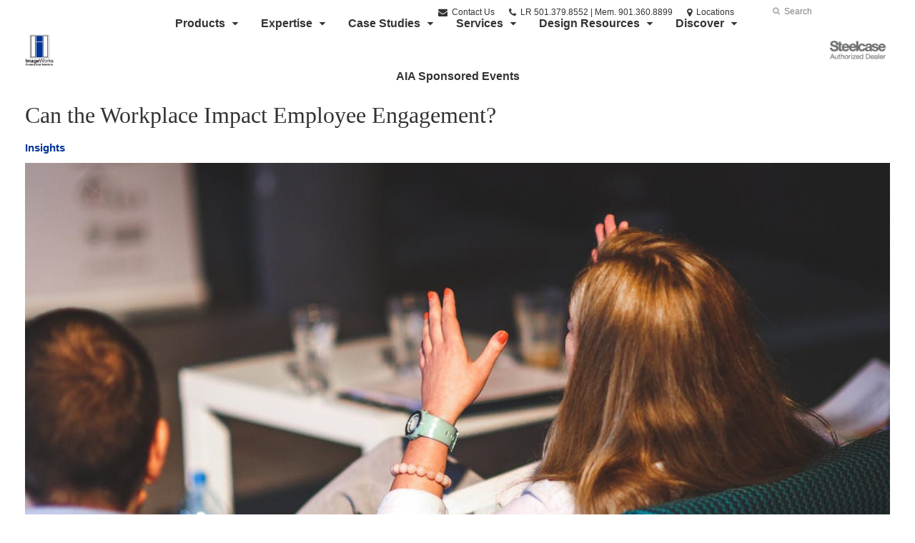

--- FILE ---
content_type: text/html; charset=UTF-8
request_url: https://www.imageworksci.com/blog/can-workplace-impact-employee-engagement/
body_size: 14088
content:
<!DOCTYPE html>
<!--[if lt IE 7]><html class="no-js lt-ie9 lt-ie8" lang="en"><![endif]-->
<!--[if IE 8]><html class="no-js lt-ie9" lang="en"><![endif]-->
<!--[if gt IE 8]><!--><html class="no-js" lang="en"><!--<![endif]-->
<!--
	generated in 1.196 seconds
	78238 bytes batcached for 600 seconds
-->
<head>

	
		<meta charset="utf-8">
	<meta name="author" content="ImageWorks Commercial Interiors">
	<meta http-equiv="cleartype" content="on">
	<link rel="pingback" href="https://www.imageworksci.com/xmlrpc.php">

		<meta name="HandheldFriendly" content="True">
	<meta name="viewport" content="width=device-width, initial-scale=1.0">

		<meta name="apple-mobile-web-app-title" content="Can the Workplace Impact Employee Engagement?">

		<meta name="application-name" content="ImageWorks Commercial Interiors">

	
	
	<script type="text/javascript">
		function is_browser() {
			return (
				navigator.userAgent.indexOf( "Chrome" ) !== -1 ||
				navigator.userAgent.indexOf( "Opera" ) !== -1 ||
				navigator.userAgent.indexOf( "Firefox" ) !== -1 ||
				navigator.userAgent.indexOf( "MSIE" ) !== -1 ||
				navigator.userAgent.indexOf( "Safari" ) !== -1
			);
		}
		function not_excluded_page() {
			return (
				window.location.href.indexOf( "/unsupported-browser/" ) === -1 &&
				document.title.toLowerCase().indexOf( 'page not found' ) === -1
			);
		}
		if ( is_browser() && !document.addEventListener && not_excluded_page() ) {
			window.location = location.protocol + '//' + location.host + '/unsupported-browser/';
		}
	</script>

	<meta name='robots' content='index, follow, max-image-preview:large, max-snippet:-1, max-video-preview:-1' />

	<!-- This site is optimized with the Yoast SEO plugin v19.1 - https://yoast.com/wordpress/plugins/seo/ -->
	<title>Can the Workplace Impact Employee Engagement? - ImageWorks Commercial Interiors</title>
	<link rel="canonical" href="https://www.imageworksci.com/blog/can-workplace-impact-employee-engagement/" />
	<meta property="og:locale" content="en_US" />
	<meta property="og:type" content="article" />
	<meta property="og:title" content="Can the Workplace Impact Employee Engagement? - ImageWorks Commercial Interiors" />
	<meta property="og:description" content="Steelcase Global Report found that one in three employees in the workplace are disengaged. With only 13 percent of employees actually reported engaged in their work, Steelcase has ventured to ask the question, can the workplace impact employee engagement? Engaged Employees Report Higher Workplace Satisfaction The Steelcase Global Report study showed that employees who had&#8230;" />
	<meta property="og:url" content="https://www.imageworksci.com/blog/can-workplace-impact-employee-engagement/" />
	<meta property="og:site_name" content="ImageWorks Commercial Interiors" />
	<meta property="article:publisher" content="https://www.facebook.com/imageworkscommercialinteriors" />
	<meta property="article:published_time" content="2017-09-05T06:39:59+00:00" />
	<meta property="article:modified_time" content="2017-09-15T01:00:15+00:00" />
	<meta property="og:image" content="https://imageworks.dealerwebadmin.com/wp-content/themes/steelcase-dealerweb/img/branding/Steelcase-DealerWeb-social-share.jpg" />
	<meta name="twitter:card" content="summary" />
	<meta name="twitter:label1" content="Written by" />
	<meta name="twitter:data1" content="Donald Bradley" />
	<meta name="twitter:label2" content="Est. reading time" />
	<meta name="twitter:data2" content="3 minutes" />
	<!-- / Yoast SEO plugin. -->


<link rel='dns-prefetch' href='//s.w.org' />
<link rel="alternate" type="application/rss+xml" title="ImageWorks Commercial Interiors &raquo; Feed" href="https://www.imageworksci.com/feed/" />
<link rel="alternate" type="application/rss+xml" title="ImageWorks Commercial Interiors &raquo; Comments Feed" href="https://www.imageworksci.com/comments/feed/" />
<link rel="alternate" type="text/calendar" title="ImageWorks Commercial Interiors &raquo; iCal Feed" href="https://www.imageworksci.com/events/?ical=1" />
		<!-- This site uses the Google Analytics by MonsterInsights plugin v8.16 - Using Analytics tracking - https://www.monsterinsights.com/ -->
		<!-- Note: MonsterInsights is not currently configured on this site. The site owner needs to authenticate with Google Analytics in the MonsterInsights settings panel. -->
					<!-- No UA code set -->
				<!-- / Google Analytics by MonsterInsights -->
		<link rel='stylesheet' id='tribe-events-pro-mini-calendar-block-styles-css'  href='https://www.imageworksci.com/wp-content/plugins/events-calendar-pro/src/resources/css/tribe-events-pro-mini-calendar-block.min.css?ver=5.13.0' type='text/css' media='all' />
<link rel='stylesheet' id='steelcase-admin-css'  href='https://www.imageworksci.com/wp-content/mu-plugins/steelcase/resources/admin.css?ver=5.8.12' type='text/css' media='all' />
<link rel='stylesheet' id='dashicons-css'  href='https://www.imageworksci.com/wp-includes/css/dashicons.min.css?ver=5.8.12' type='text/css' media='all' />
<link rel='stylesheet' id='thickbox-css'  href='https://www.imageworksci.com/wp-includes/js/thickbox/thickbox.css?ver=5.8.12' type='text/css' media='all' />
<link rel='stylesheet' id='auto-thickbox-css'  href='https://www.imageworksci.com/wp-content/plugins/auto-thickbox/css/styles-pre39.css?ver=20140420' type='text/css' media='all' />
<link rel='stylesheet' id='add-to-quote-css'  href='https://www.imageworksci.com/wp-content/plugins/steelcase-quotes/assets/css/add-to-quote.css?ver=b12acbc251e6173dfd5012ee67da68e58a38df03' type='text/css' media='all' />
<link rel='stylesheet' id='steelcase-dealerweb-theme-base-css'  href='https://www.imageworksci.com/wp-content/themes/steelcase-dealerweb/css/dist/master.min.css?ver=2026.01.09.10.04' type='text/css' media='all' />
<link rel='stylesheet' id='steelcase-dealerweb-theme-font-css'  href='https://www.imageworksci.com/wp-content/themes/steelcase-dealerweb/css/fonts/dist/georgia.min.css?ver=2026.01.09.10.04' type='text/css' media='all' />
<link rel='stylesheet' id='steelcase-dealerweb-theme-print-css'  href='https://www.imageworksci.com/wp-content/themes/steelcase-dealerweb/css/dist/print.min.css?ver=2026.01.09.10.04' type='text/css' media='print' />
<script type='text/javascript' src='https://www.imageworksci.com/wp-includes/js/jquery/jquery.min.js?ver=3.6.0' id='jquery-core-js'></script>
<script type='text/javascript' src='https://www.imageworksci.com/wp-content/mu-plugins/social-popups/social-popup.js?ver=5.8.12' id='social-popups-js'></script>
<script type='text/javascript' src='https://www.imageworksci.com/wp-content/plugins/steelcase-quotes/assets/js/jquery.cookie.js?ver=5.8.12' id='jquery-cookie-js'></script>
<script type='text/javascript' id='add-to-quote-js-extra'>
/* <![CDATA[ */
var AddToQuote = {"cookie_name":"steelcase-quotes-cookie","ajaxurl":"https:\/\/www.imageworksci.com\/wp-admin\/admin-ajax.php","add_to_quote_nonce":"f40190d31f","remove_from_quote_nonce":"eb23e88a01","post_id":"43120","quote_label":"Quote Request <span class=\"count\">(1)<\/span> ","quote_link":"https:\/\/www.imageworksci.com\/request-a-quote\/"};
/* ]]> */
</script>
<script type='text/javascript' src='https://www.imageworksci.com/wp-content/plugins/steelcase-quotes/assets/js/add-to-quote.js?ver=b12acbc251e6173dfd5012ee67da68e58a38df03' id='add-to-quote-js'></script>
<script type='text/javascript' src='https://www.imageworksci.com/wp-includes/js/jquery/jquery-migrate.min.js?ver=3.3.2' id='jquery-migrate-js'></script>
<script type='text/javascript' src='https://www.imageworksci.com/wp-content/themes/steelcase-dealerweb/js/modernizr.js?ver=2026.01.09.10.04' id='steelcase-dealerweb-theme-modernizr-js'></script>
<link rel="https://api.w.org/" href="https://www.imageworksci.com/wp-json/" /><link rel="alternate" type="application/json" href="https://www.imageworksci.com/wp-json/wp/v2/posts/43120" /><link rel='shortlink' href='https://www.imageworksci.com/?p=43120' />
<link rel="alternate" type="application/json+oembed" href="https://www.imageworksci.com/wp-json/oembed/1.0/embed?url=https%3A%2F%2Fwww.imageworksci.com%2Fblog%2Fcan-workplace-impact-employee-engagement%2F" />
<link rel="alternate" type="text/xml+oembed" href="https://www.imageworksci.com/wp-json/oembed/1.0/embed?url=https%3A%2F%2Fwww.imageworksci.com%2Fblog%2Fcan-workplace-impact-employee-engagement%2F&#038;format=xml" />
<!--[if lt IE 8]><link rel="stylesheet" href="https://www.imageworksci.com/wp-content/plugins/tribe-gallery/resources/ie7.css" type="text/css" media="screen"><![endif]-->
<!--[if IE 8]><link rel="stylesheet" href="https://www.imageworksci.com/wp-content/plugins/tribe-gallery/resources/ie8.css" type="text/css" media="screen"><![endif]-->
<link rel="shortcut icon" href="https://www.imageworksci.com/wp-content/themes/steelcase-dealerweb/img/branding/favicon.ico"><link rel="apple-touch-icon-precomposed" href="https://www.imageworksci.com/wp-content/themes/steelcase-dealerweb/img/branding/apple-touch-icon-precomposed.png"><meta name="msapplication-TileImage" content="https://www.imageworksci.com/wp-content/themes/steelcase-dealerweb/img/branding/ms-icon-144.png"><meta name="msapplication-TileColor" content="#ebebeb"><meta name="tec-api-version" content="v1"><meta name="tec-api-origin" content="https://www.imageworksci.com"><link rel="alternate" href="https://www.imageworksci.com/wp-json/tribe/events/v1/" />
<script type='text/javascript'>
/* <![CDATA[ */
var thickboxL10n = {"next":"Next &gt;","prev":"&lt; Prev","image":"Image","of":"of","close":"Close","loadingAnimation":"https:\/\/www.imageworksci.com\/wp-content\/plugins\/auto-thickbox\/images\/loadingAnimation.gif"};
try{convertEntities(thickboxL10n);}catch(e){};;
/* ]]> */
</script>

	<script>window.twttr = (function( d, s, id ) {
			var js, fjs = d.getElementsByTagName( s )[0],
				t = window.twttr || {};
			if ( d.getElementById( id ) ) {
				return t;
			}
			js = d.createElement( s );
			js.id = id;
			js.src = "https://platform.twitter.com/widgets.js";
			fjs.parentNode.insertBefore( js, fjs );

			t._e = [];
			t.ready = function( f ) {
				t._e.push( f );
			};

			return t;
		}( document, "script", "twitter-wjs" ));</script>
	<!-- Global site tag (gtag.js) - Google Analytics -->
<script async src="https://www.googletagmanager.com/gtag/js?id=UA-30152413-1"></script>
<script>
  window.dataLayer = window.dataLayer || [];
  function gtag(){dataLayer.push(arguments);}
  gtag('js', new Date());
 
  gtag('config', 'UA-30152413-1');
</script>
	<style>

		/*
		 * Steelcase Dealerweb Options
		 */

		
		
					/* Header */
			.site-header,
			.hf-header-wrapper,
			.o-layout-is-inset .panel-type-hero.hero-first > .panel-content {
				background-color: #ffffff;
			}
		
					/* Nav Dropdowns */
			.desktop-navigation .dn-trigger.active {
				background-color: #f5f5f5;
			}
			.desktop-navigation .desktop-subnav-wrap{
				background-color: #f5f5f5;
			}
		
					/* Footer */
			.site-footer {
				background-color: #ffffff;
			}
		
					/* Utility bar */
			.site-utility-bar {
				background-color: #ffffff;
			}
		
		/*
		 * Customizer Color Palette
		 */

					body, form, button, input, select, textarea,
			.panel-type-hero .panel-title,
			.panel-type-hero .hc-excerpt p,
			.panel-type-hero-slim .hc-excerpt p,
			.panel-type-gallery .panel-title,
			.panel-type-gallery .pt-gallery .slider-carousel-wrap .sc-title,
			.panel-type-gallery .pt-gallery .slider-carousel-wrap .sc-content p {
				color: #333333;
			}

			.panel-type-gallery .pt-gallery .slider-carousel-wrap .sc-content p {
				opacity: .8;
			}
		
					.panel-type-one-up .content-well,
			.panel-type-two-up .feature,
			.panel-type-three-up .feature,
			.panel-type-cta .panel-content:not(.cta-layout--full) .cta__content,
			.panel-type-gallery .pt-gallery .slider-carousel-wrap .sc-content {
				background-color: #ffffff;
			}
		
					.panel-type-hero .panel-content:not(.alpha-transparent-yes) .hc-content-main-inner,
			.panel-type-hero-slim .panel-content.text-box--yes:not(.alpha-transparent-yes) .hc-content-main-inner,
			.panel-type-cta .panel-content.cta-text-box .cta__content {
				background-color: #ffffff;
			}
		
					a,
			a:visited,
			.pgs-4up:hover a h3,
			#tribe-events-nav-below a,
			#tribe-events-event-meta a,
			#tribe-events-nav-single a,
			#tribe-events-content .tribe-events-tooltip h4,
			#tribe_events_filters_wrapper .tribe_events_slider_val,
			.single-tribe_events a.tribe-events-ical,
			.single-tribe_events a.tribe-events-gcal,
			.tribe-events-grid .hentry.vevent a,
			#tribe-events-nav-below a:visited,
			#tribe-events-content .tribe-events-calendar td a:link,
			#tribe-events-content .tribe-events-calendar td a:visited,
			#tribe-events-event-meta a:visited,
			#tribe-events-nav-single a:visited,
			#tribe_events_filters_wrapper .tribe_events_slider_val:visited,
			.single-tribe_events a.tribe-events-ical:visited,
			.single-tribe_events a.tribe-events-gcal:visited,
			.panel-type-inline-nav .in-link__toggle:hover,
			.panel-type-inline-nav .in-link__list-action:hover,
			.panel-type-inline-nav .in-link__toggle:hover:after,
			.tribe-events-grid .hentry.vevent a:visited,
			.o-link-color,
			.pn-item .icon,
			.entry-meta-footer a {
				color: #00349a;
			}
		
					a:hover,
			a:focus,
			.o-link-color:hover,
			.o-link-color:focus,
			.slide-link:hover,
			.slide-link:focus,
			.pn-item a:hover span,
			.pn-item a:focus span,
			.pn-item a:hover .icon,
			.pn-item a:focus .icon,
			.ptl-anchor-map:hover,
			.ptl-anchor-map:focus,
			#tribe-events-nav-below a:hover,
			#tribe-events-nav-below a:focus,
			#tribe-events-event-meta a:hover,
			#tribe-events-event-meta a:focus,
			#tribe-events-nav-single a:hover,
			#tribe-events-nav-single a:focus,
			.single-tribe_events a.tribe-events-ical:hover,
			.single-tribe_events a.tribe-events-ical:focus,
			.single-tribe_events a.tribe-events-gcal:hover,
			.single-tribe_events a.tribe-events-gcal:focus,
			.tribe-events-grid .hentry.vevent a:hover,
			.tribe-events-grid .hentry.vevent a:focus,
			.entry-meta-footer a:hover,
			.entry-meta-footer a:focus,
			.page-legacy .browsers a:hover,
			.page-legacy .browsers a:focus {
				color: #4a76c0;
			}
		
		
		
				#status-bar .nav-btn-contact {
			background-color: #00349a;
			color: #ffffff;
		}

		/* WYSIWYG Button Outline base styles */
		.btn-outline,
		a.btn-outline {
			background-color: transparent;
			border: 2px solid #00349a;
			color: #00349a;
		}

		.btn-outline:hover,
		.btn-outline:focus,
		a.btn-outline:hover,
		a.btn-outline:focus {
			background-color: transparent;
			border: 2px solid #4a76c0;
			color: #4a76c0;
		}

		/* Panel WYSIWYG Buttons should not change based on customizer button type */
		.panel a.btn,
		.panel a.btn-small {
			background-color: #00349a;
			border: 0;
			color: #ffffff;
		}
		.panel a.btn {
			padding: 14px 25px 15px;
		}
		.panel a.btn-small {
			padding: 10px 20px 11px;
		}

		.panel a.btn:hover,
		.panel a.btn:focus,
		.panel a.btn-small:hover,
		.panel a.btn-small:focus {
			background-color: #4a76c0;
			border: 0;
			color: #ffffff;
		}

					.o-accent-color,
			.btn-simple:before,
			.btn-panel--text_link .btn-panel:before,
			.social-follow a,
			.site-footer .social-follow a {
				color: #00349a;
			}

			.o-accent-bgd-color,
			.dm-tools .icon:after,
			.video-thumbnail .video-launch:focus:after,
			#cancel-comment-reply-link,
			.select2-container--default .select2-results__option[aria-selected=true],
			.select2-container--default .select2-results__option--highlighted[aria-selected] {
				background-color: #00349a;
			}

			/* Cart counter in header */
			.dm-tools #cart-count-full {
				background: #ffffff;
				color: #00349a;
			}
		
					.o-accent-color-h:hover,
			.o-accent-color-h:focus,
			a.btn-simple:hover:before,
			a.btn-simple:focus:before,
			.btn-panel--text_link .btn-panel:hover:before,
			.btn-panel--text_link .btn-panel:focus:before,
			.social-follow a:hover,
			.social-follow a:focus,
			.site-footer .social-follow a:hover,
			.site-footer .social-follow a:focus {
				color: #d8d8d8;
			}
			.o-accent-bgd-color-h:hover,
			.o-accent-bgd-color-h:focus,
			.dm-tools a:hover .icon:after,
			.dm-tools a:focus .icon:after,
			.dm-tools button:hover .icon:after,
			.dm-tools button:focus .icon:after,
			#cancel-comment-reply-link:hover,
			#cancel-comment-reply-link:focus {
				background: #d8d8d8;
			}
		

		/*
		 * Panel Color Palette
		 */

		

				a.btn-simple,
		a.btn-simple:hover,
		a.btn-simple:focus,
		.btn-panel--text_link .btn-panel,
		.btn-panel--text_link .btn-panel:hover,
		.btn-panel--text_link .btn-panel:focus,
		.panel-type-hero .hg-title a,
		.panel-type-hero .hg-title a:hover,
		.panel-type-hero .hg-title a:focus,
		.panel-type-hero.hero-first .layout-gallery.panel-content a.btn-simple:hover,
		.panel-type-hero.hero-first .layout-gallery.panel-content a.btn-simple:focus {
			color: #333333;
		}

	</style>

	        <!-- Added with AON Google Analytics plugin -->
        <!-- Global site tag (gtag.js) - Google Analytics -->
        <script async src="https://www.googletagmanager.com/gtag/js?id=G-TDDP5BP3J5"></script>
        <script>
          window.dataLayer = window.dataLayer || [];
          function gtag(){dataLayer.push(arguments);}
          gtag('js', new Date());

          gtag('config', 'G-TDDP5BP3J5');
        </script>
        <!-- Added with AON Google Analytics plugin -->
        <style id="kirki-inline-styles"></style>
</head>
<body class="post-template-default single single-post postid-43120 single-format-standard tribe-no-js o-layout-is-full_bleed o-margin-normal o-font-is-georgia o-nav-drop-use-dark o-header-use-dark o-utility-use-dark o-footer-use-dark o-accent-use-light post-can-workplace-impact-employee-engagement">
	<nav
			id="mobile-subnav"
			class="mn-subnav"
			role="navigation"
			aria-hidden="true"
			aria-label="Main Navigation Mobile"
			itemscope
			itemtype="https://schema.org/SiteNavigationElement"
	></nav>

	<a class="skip-to-content-link" href="#main-content" tabindex="1">
		Skip to content	</a>

		<script>
		var steelcase_deepscroll = false;
		if (
			location.hash.length &&
			location.hash.slice(0, 10) !== "#location/" &&
			location.hash.slice(0, 8) !== "#comment" &&
			location.hash.slice(0, 8) !== "#respond" &&
			location.hash.slice(0, 6) !== "#error" && // for forms which add #error
			location.hash.slice(0, 11) !== "#wp-toolbar" && // The wpadminbar accessibility link
			location.hash.slice(0, 13) !== "#main-content" // The skip to content accessibility link
		) {
			steelcase_deepscroll = true;
			document.write('<div class="sc-loading-mask deepscroll-spinner"><div class="sc-loading-spinner"><i class="sq-1"></i><i class="sq-2"></i><i class="sq-3"></i></div></div>');
		}
	</script>
		<div id="fb-root"></div>
	<script>(function( d, s, id ) {
			var js, fjs = d.getElementsByTagName( s )[0];
			if ( d.getElementById( id ) ) {
				return;
			}
			js = d.createElement( s );
			js.id = id;
			js.src = "//connect.facebook.net/en_US/sdk.js#xfbml=1&version=v2.4";
			fjs.parentNode.insertBefore( js, fjs );
		}( document, 'script', 'facebook-jssdk' ));</script>
	
	<div class="site-wrap">

		
		<header id="s-header" class="site-header has-dealer-logo" role="banner">

	<div class="site-utility-bar">
	<ul class="site-utility-bar__list">
		<li class="site-utility-bar__list-item site-utility-bar__list-item--contact">
			
<a href="https://www.imageworksci.com/request-a-quote/" class="site-utility-bar__anchor site-utility-bar__anchor--contact">
	<i class="icon icon-envelope" aria-hidden="true"></i>
	Contact Us</a>
		</li>
		<li class="site-utility-bar__list-item site-utility-bar__list-item--phone">
			
<a href="tel:LR 501.379.8552 | Mem. 901.360.8899" class="site-utility-bar__anchor site-utility-bar__anchor--phone">
	<i class="icon icon-phone" aria-hidden="true"></i>
	<span id="dm-phone-number" class="accessibility">Phone number: </span>
	<span aria-labelledby="dm-phone-number">LR 501.379.8552 | Mem. 901.360.8899</span>
</a>
		</li>
		<li class="site-utility-bar__list-item site-utility-bar__list-item--locations">
			
<a href="https://www.imageworksci.com/locations/" class="site-utility-bar__anchor site-utility-bar__anchor--locations">
	<i class="icon icon-map-marker" aria-hidden="true"></i>
	<span>Locations</span>
</a>
		</li>
		<li class="site-utility-bar__list-item site-utility-bar__list-item--cart">
			<a
		href="https://www.imageworksci.com/request-a-quote/"
		class="site-utility-bar__anchor site-utility-bar__anchor--cart"
>
	<i class="icon icon-shopping-cart" aria-hidden="true"></i>
	<span>Cart (<span id="cart-count-full" style="display: none;">0</span>)</span>
</a>
		</li>
		<li class="site-utility-bar__list-item site-utility-bar__list-item--search">
			
<form class="dn-search" role="search" method="get" action="https://www.imageworksci.com/">
	<label class="accessibility" for="s">Search</label>
	<input placeholder="Search" class="dn-search-input" type="text" name="s" id="s" />
	<button type="submit" class="dn-search-submit">
		<i class="icon icon-search" aria-hidden="true"></i>
		<span class="accessibility">Submit Search</span>
	</button>
</form>

		</li>
	</ul>
</div>

	<div class="content-wrap">

		<div class="header-grid">
			
<div class="logo">

	
	<a href="https://www.imageworksci.com" class="logo-wrap" rel="home" style="background-image: url(https://www.imageworksci.com/wp-content/uploads/sites/1028/2021/10/IWCI-TrP-Compact.png);">
		<img src="https://www.imageworksci.com/wp-content/uploads/sites/1028/2021/10/IWCI-TrP-Compact.png?zc=3&w=0&h=200" alt="ImageWorks Commercial Interiors" />	</a>

	
</div><!-- .logo -->


<nav id="d-navigation" class="desktop-navigation" role="navigation" aria-label="Main Navigation Desktop" itemscope itemtype="https://schema.org/SiteNavigationElement">
	<div class="content-wrap">
		<ol id="dn-nav" class=""><li id="menu-item-4796" class="tribe-custom-menu-item menu-item menu-item-type-tribe-custom menu-item-object-product menu-item-has-children menu-item-4796 menu-item-has-children dn-top-level"><a href="https://www.imageworksci.com/products/" class=" dn-trigger">Products</a></li>
<li id="menu-item-4797" class="tribe-custom-menu-item menu-item menu-item-type-tribe-custom menu-item-object-solution menu-item-4797 menu-item-has-children dn-top-level"><a href="https://www.imageworksci.com/expertise/" class=" dn-trigger">Expertise</a></li>
<li id="menu-item-41072" class="menu-item menu-item-type-custom menu-item-object-custom menu-item-has-children menu-item-41072 dn-top-level"><a href="https://www.imageworksci.com/case-studies" class=" dn-trigger">Case Studies</a></li>
<li id="menu-item-41444" class="menu-item menu-item-type-custom menu-item-object-custom menu-item-has-children menu-item-41444 dn-top-level"><a href="#" class=" dn-trigger">Services</a></li>
<li id="menu-item-40706" class="menu-item menu-item-type-custom menu-item-object-custom menu-item-has-children menu-item-40706 dn-top-level"><a href="#" class=" dn-trigger">Design Resources</a></li>
<li id="menu-item-12496" class="menu-item menu-item-type-post_type menu-item-object-page menu-item-has-children menu-item-12496 dn-top-level"><a href="https://www.imageworksci.com/company/who-we-are/" class=" dn-trigger">Discover</a></li>
<li id="menu-item-49372" class="menu-item menu-item-type-post_type menu-item-object-page menu-item-49372 dn-top-level"><a href="https://www.imageworksci.com/aia-sponsored-events/" class=" dn-trigger">AIA Sponsored Events</a></li>
</ol>	</div>
</nav><!-- nav -->
<aside class="dealer-meta">
			<a
			href="https://www.imageworksci.com/steelcase-dealer-value/"
			class="authorized-dealer-redirect"
			style="background-image: url( https://www.imageworksci.com/wp-content/themes/steelcase-dealerweb/img/presets/dealer-dark.png?ver=2026.01.09.10.04 );"
		>
			<span class="accessibility">Steelcase Authorized Dealer</span>
		</a>
	</aside>

		</div><!-- .header-grid -->

	</div><!-- .content-wrap -->

	
<nav id="m-navigation" class="mobile-navigation">
	<div class="content-wrap has-phone clearfix">
		<button
			class="mn-trigger"
			aria-label="Show Main Navigation Menu"
			aria-haspopup="true"
			aria-controls="mobile-subnav"
		>
			<i class="icon icon-navicon" aria-hidden="true"></i>
			<span aria-hidden="true">Menu</span>
		</button>
					<a class="mn-phone" href="tel:LR 501.379.8552 | Mem. 901.360.8899">
				<i class="icon icon-phone" aria-hidden="true"></i>
				<span id="mn-phone-number" class="accessibility">Phone number: </span>
				<span aria-labelledby="mn-phone-number">LR 501.379.8552 | Mem. 901.360.8899</span>
			</a>
			</div>
</nav><!-- mobile nav -->


</header><!-- .header -->

<!-- provide an anchor point to skip the header navigation, logo, etc when tabbing through the site -->
<a aria-label="Main Content" name="main-content"></a>
		
	<main role="main" data-url-key="content-top">

		
<header class="header-sub has-featured-media has-no-breadcrumbs has-no-social">

	
	<div class="content-wrap">

		<h1 class="h1 page-title">Can the Workplace Impact Employee Engagement?</h1>
		
					<div class="sub-meta-wrap clearfix">

				
				
<ul class="entry-meta em-header s-slash">

		<li class="em-categories">
		<a href="https://www.imageworksci.com/blog/category/insights/" rel="category tag">Insights</a>	</li>

</ul><!-- .entry-meta.em-header -->

				
			</div><!-- .sub-meta-wrap -->
		
		
		
		<figure class="page-featured-img has-no-tax-description">

			<div class="pfi-img-wrap">
				<img src="https://www.imageworksci.com/wp-content/themes/steelcase-dealerweb/img/shims/16x9.png" data-src="https://www.imageworksci.com/wp-content/uploads/sites/1028/2017/09/hands-people-woman-meeting.jpg?w=1180&amp;h=654&amp;zc=1&amp;a=m&amp;q=92" width="1180" height="654" data-mobile-src="https://www.imageworksci.com/wp-content/uploads/sites/1028/2017/09/hands-people-woman-meeting.jpg?w=1152&amp;h=638&amp;zc=1&amp;a=m&amp;q=92" data-retina-src="https://www.imageworksci.com/wp-content/uploads/sites/1028/2017/09/hands-people-woman-meeting.jpg?w=1770&amp;h=980&amp;zc=1&amp;a=m&amp;q=92" class="lazyload " alt="hands-people-woman-meeting" />			</div>

			
		</figure><!-- .page-featured-img -->

	
		
	</div><!-- .content-wrap -->

	
</header><!-- .header-sub -->

		<div class="content-wrap">

			
				
	<div class="context-content cw-inner">

	<p><a href="https://info.steelcase.com/global-employee-engagement-workplace-report-emea?utm_campaign=2016-WPR-Campaign-EMEA-EN&amp;utm_medium=MediaHeaderImage&amp;utm_source=Steelcase.com#engagement"><span style="font-weight: 400;">Steelcase Global Report </span></a><span style="font-weight: 400;">found that one in three employees in the workplace are disengaged. With only 13 percent of employees actually reported engaged in their work, Steelcase has ventured to ask the question, </span><i><span style="font-weight: 400;">can the workplace impact employee engagement? </span></i></p>
<h4><strong>Engaged Employees Report Higher Workplace Satisfaction</strong></h4>
<p><span style="font-weight: 400;">The Steelcase Global Report study showed that employees who had higher satisfaction in the workplace correlated with those that were <strong>more engaged in the workplace</strong>. Employee workplace satisfaction comes from many different places in the office and is contingent on various factors. Some of the factors are in the employee&#8217;s’ control and others are not. </span></p>
<p><span style="font-weight: 400;">As an employer, it’s important that measures are taken to create an environment that fosters<strong> high workplace satisfaction</strong>. When it comes to satisfaction, </span><a href="https://www.forbes.com/sites/victorlipman/2012/12/14/study-explores-drivers-of-employee-engagement/#393aadb1db5c"><span style="font-weight: 400;">employee engagement isn’t the only thing that stems from it</span></a><span style="font-weight: 400;">. Productivity, motivation, and quality of work are all affected by employee satisfaction. </span></p>
<h4>What Drives Employee Satisfaction?</h4>
<p><span style="font-weight: 400;">Workplace satisfaction among employees, whether it’s positive or negative, generally comes as a direct response to the workplace itself. The “workplace” can encompass many aspects including the people that work there, the atmosphere, the design, and the morale of the company. Following the logic of the Steelcase Global Report, if employers improve the workplace they can increase employee satisfaction which can then<strong> boost employee engagement</strong>. </span></p>
<h5><span style="font-weight: 400;">Stimulation</span></h5>
<p><span style="font-weight: 400;">Many employees stated lack of stimulating activity as the cause of <em>low workplace satisfaction</em>. One way you can increase stimulation in the office is through innovative design. By setting aside spaces where employees are able to be creative and innovate, their juices can start to flow. </span><a href="https://www.steelcase.com/microsoft-steelcase/creativity/"><span style="font-weight: 400;">Creative spaces</span></a><span style="font-weight: 400;">, whether they be individual or collaborative, are perfect ways to improve your workspace and <strong>boost employee engagement</strong>. </span></p>
<h5><span style="font-weight: 400;">Purpose</span></h5>
<p><span style="font-weight: 400;">Another topic that often brings down employee satisfaction and engagement is lack of purpose in the workplace. Employees, especially millennials, are interested in working for the greater good. If their job has no greater purpose to it other than filing papers and completing reports their workplace satisfaction is going to plummet and their engagement will not be far behind. To instill purpose into your workplace, try creating motivation through short term goals that emphasize the company’s mission and the larger part your employees play in the world. </span></p>
<h5><span style="font-weight: 400;">Comfort</span></h5>
<p><span style="font-weight: 400;">Another element in the workplace that employees often cite as driving down their satisfaction is the comfort level of their office. Whether it’s the physical or emotional aspects of it, comfort is an essential part of any workspace. A good place to start when thinking about making your workplace more comfortable is with ergonomic furniture. Ergonomic furniture is a great way to improve your employee’s health and comfort levels at the same time, leading to a boost in satisfaction and engagement. </span></p>
<p><span style="font-weight: 400;">There are several different ways in which your workplace can have an impact on<em> employee engagement</em>. The good news is that whether it’s through design, comfort, or purpose, there are several ways you can work to improve your workspace, your employees’ satisfaction rates, and their engagement levels. </span></p>
<p><span style="font-weight: 400;">For more ways you can create an engaged office space, check out our latest blog post “</span><a href="https://www.imageworksci.com/blog/habits-productive-employees/"><span style="font-weight: 400;">Habits of Productive Employees</span></a><span style="font-weight: 400;">.”</span></p>

	</div>

	<footer class="cw-inner">

		<ul class="entry-meta-footer">

			<li class="emf-categories"><strong>Category</strong><ul><li><a href="https://www.imageworksci.com/blog/category/insights/" rel="category">Insights</a></li></ul></li>
	<li class="emf-author">
					<strong>Posted By:</strong>
				<span>Donald Bradley</span>
	</li>

	
		</ul><!-- .entry-meta-footer -->

	</footer>


				
				
		<nav class="post-navigation cw-inner" role="navigation" itemscope itemtype="https://schema.org/SiteNavigationElement">
			<h2 class="pn-title">More News</h2>
			<ul class="clearfix">

									<li class="pn-item pn-next" itemprop="url">
						<a href="https://www.imageworksci.com/blog/4-misconceptions-modern-workplace/" rel="prev">
							<i class="icon icon-chevron-circle-left"></i>
							<span>4 Misconceptions About the Modern Workplace</span>
						</a>
					</li>
				
									<li class="pn-item pn-prev" itemprop="url">
						<a href="https://www.imageworksci.com/blog/learn-create-resilient-workplace/" rel="next">
							<span>Learn How to Create a Resilient Workplace</span>
							<i class="icon icon-chevron-circle-right"></i>
						</a>
					</li>
				
			</ul>
		</nav><!-- .post-navigation -->

		
				
	<script type="application/ld+json">
	{
		"@context": "https://schema.org",
		"@type": "BlogPosting",
		"name": "Can the Workplace Impact Employee Engagement?",
		"headline": "Can the Workplace Impact Employee Engagement?",
		"url": "https://www.imageworksci.com/blog/can-workplace-impact-employee-engagement/",
					"image": "https://www.imageworksci.com/wp-content/uploads/sites/1028/2017/09/hands-people-woman-meeting.jpg",
			"thumbnailUrl": "https://www.imageworksci.com/wp-content/uploads/sites/1028/2017/09/hands-people-woman-meeting.jpg",
							"description": "Steelcase Global Report found that one in three employees in the workplace are disengaged. With only 13 percent of employees actually reported engaged in their work, Steelcase has ventured to ask the question, can the workplace impact employee engagement? Engaged Employees Report Higher Workplace Satisfaction The Steelcase Global Report study showed that employees who had&#8230;",
							"articleBody": "<a href=\"https:\/\/info.steelcase.com\/global-employee-engagement-workplace-report-emea?utm_campaign=2016-WPR-Campaign-EMEA-EN&amp;utm_medium=MediaHeaderImage&amp;utm_source=Steelcase.com#engagement\"><span style=\"font-weight: 400;\">Steelcase Global Report <\/span><\/a><span style=\"font-weight: 400;\">found that one in three employees in the workplace are disengaged. With only 13 percent of employees actually reported engaged in their work, Steelcase has ventured to ask the question, <\/span><i><span style=\"font-weight: 400;\">can the workplace impact employee engagement? <\/span><\/i>\r\n<h4><strong>Engaged Employees Report Higher Workplace Satisfaction<\/strong><\/h4>\r\n<span style=\"font-weight: 400;\">The Steelcase Global Report study showed that employees who had higher satisfaction in the workplace correlated with those that were <strong>more engaged in the workplace<\/strong>. Employee workplace satisfaction comes from many different places in the office and is contingent on various factors. Some of the factors are in the employee's\u2019 control and others are not. <\/span>\r\n\r\n<span style=\"font-weight: 400;\">As an employer, it\u2019s important that measures are taken to create an environment that fosters<strong> high workplace satisfaction<\/strong>. When it comes to satisfaction, <\/span><a href=\"https:\/\/www.forbes.com\/sites\/victorlipman\/2012\/12\/14\/study-explores-drivers-of-employee-engagement\/#393aadb1db5c\"><span style=\"font-weight: 400;\">employee engagement isn\u2019t the only thing that stems from it<\/span><\/a><span style=\"font-weight: 400;\">. Productivity, motivation, and quality of work are all affected by employee satisfaction. <\/span>\r\n<h4>What Drives Employee Satisfaction?<\/h4>\r\n<span style=\"font-weight: 400;\">Workplace satisfaction among employees, whether it\u2019s positive or negative, generally comes as a direct response to the workplace itself. The \u201cworkplace\u201d can encompass many aspects including the people that work there, the atmosphere, the design, and the morale of the company. Following the logic of the Steelcase Global Report, if employers improve the workplace they can increase employee satisfaction which can then<strong> boost employee engagement<\/strong>.\u00a0<\/span>\r\n<h5><span style=\"font-weight: 400;\">Stimulation<\/span><\/h5>\r\n<span style=\"font-weight: 400;\">Many employees stated lack of stimulating activity as the cause of <em>low workplace satisfaction<\/em>. One way you can increase stimulation in the office is through innovative design. By setting aside spaces where employees are able to be creative and innovate, their juices can start to flow. <\/span><a href=\"https:\/\/www.steelcase.com\/microsoft-steelcase\/creativity\/\"><span style=\"font-weight: 400;\">Creative spaces<\/span><\/a><span style=\"font-weight: 400;\">, whether they be individual or collaborative, are perfect ways to improve your workspace and <strong>boost employee engagement<\/strong>. <\/span>\r\n<h5><span style=\"font-weight: 400;\">Purpose<\/span><\/h5>\r\n<span style=\"font-weight: 400;\">Another topic that often brings down employee satisfaction and engagement is lack of purpose in the workplace. Employees, especially millennials, are interested in working for the greater good. If their job has no greater purpose to it other than filing papers and completing reports\u00a0their workplace satisfaction is going to plummet and their engagement will not be far behind. To instill purpose into your workplace, try creating motivation through short term goals that emphasize the company\u2019s mission and the larger part your employees play in the world. <\/span>\r\n<h5><span style=\"font-weight: 400;\">Comfort<\/span><\/h5>\r\n<span style=\"font-weight: 400;\">Another element in the workplace that employees often cite as driving down their satisfaction is the comfort level of their office. Whether it\u2019s the physical or emotional aspects of it, comfort is an essential part of any workspace. A good place to start when thinking about making your workplace more comfortable is with ergonomic furniture. Ergonomic furniture is a great way to improve your employee\u2019s health and comfort levels at the same time, leading to a boost in satisfaction and engagement. <\/span>\r\n\r\n<span style=\"font-weight: 400;\">There are several different ways in which your workplace can have an impact on<em> employee engagement<\/em>. The good news is that whether it\u2019s through design, comfort, or purpose, there are several ways you can work to improve your workspace, your employees\u2019 satisfaction rates, and their engagement levels. <\/span>\r\n\r\n<span style=\"font-weight: 400;\">For more ways you can create an engaged office space, check out our latest blog post \u201c<\/span><a href=\"https:\/\/imageworks2.dealerwebadmin.com\/blog\/habits-productive-employees\/\"><span style=\"font-weight: 400;\">Habits of Productive Employees<\/span><\/a><span style=\"font-weight: 400;\">.\u201d<\/span>",
			"text": "<a href=\"https:\/\/info.steelcase.com\/global-employee-engagement-workplace-report-emea?utm_campaign=2016-WPR-Campaign-EMEA-EN&amp;utm_medium=MediaHeaderImage&amp;utm_source=Steelcase.com#engagement\"><span style=\"font-weight: 400;\">Steelcase Global Report <\/span><\/a><span style=\"font-weight: 400;\">found that one in three employees in the workplace are disengaged. With only 13 percent of employees actually reported engaged in their work, Steelcase has ventured to ask the question, <\/span><i><span style=\"font-weight: 400;\">can the workplace impact employee engagement? <\/span><\/i>\r\n<h4><strong>Engaged Employees Report Higher Workplace Satisfaction<\/strong><\/h4>\r\n<span style=\"font-weight: 400;\">The Steelcase Global Report study showed that employees who had higher satisfaction in the workplace correlated with those that were <strong>more engaged in the workplace<\/strong>. Employee workplace satisfaction comes from many different places in the office and is contingent on various factors. Some of the factors are in the employee's\u2019 control and others are not. <\/span>\r\n\r\n<span style=\"font-weight: 400;\">As an employer, it\u2019s important that measures are taken to create an environment that fosters<strong> high workplace satisfaction<\/strong>. When it comes to satisfaction, <\/span><a href=\"https:\/\/www.forbes.com\/sites\/victorlipman\/2012\/12\/14\/study-explores-drivers-of-employee-engagement\/#393aadb1db5c\"><span style=\"font-weight: 400;\">employee engagement isn\u2019t the only thing that stems from it<\/span><\/a><span style=\"font-weight: 400;\">. Productivity, motivation, and quality of work are all affected by employee satisfaction. <\/span>\r\n<h4>What Drives Employee Satisfaction?<\/h4>\r\n<span style=\"font-weight: 400;\">Workplace satisfaction among employees, whether it\u2019s positive or negative, generally comes as a direct response to the workplace itself. The \u201cworkplace\u201d can encompass many aspects including the people that work there, the atmosphere, the design, and the morale of the company. Following the logic of the Steelcase Global Report, if employers improve the workplace they can increase employee satisfaction which can then<strong> boost employee engagement<\/strong>.\u00a0<\/span>\r\n<h5><span style=\"font-weight: 400;\">Stimulation<\/span><\/h5>\r\n<span style=\"font-weight: 400;\">Many employees stated lack of stimulating activity as the cause of <em>low workplace satisfaction<\/em>. One way you can increase stimulation in the office is through innovative design. By setting aside spaces where employees are able to be creative and innovate, their juices can start to flow. <\/span><a href=\"https:\/\/www.steelcase.com\/microsoft-steelcase\/creativity\/\"><span style=\"font-weight: 400;\">Creative spaces<\/span><\/a><span style=\"font-weight: 400;\">, whether they be individual or collaborative, are perfect ways to improve your workspace and <strong>boost employee engagement<\/strong>. <\/span>\r\n<h5><span style=\"font-weight: 400;\">Purpose<\/span><\/h5>\r\n<span style=\"font-weight: 400;\">Another topic that often brings down employee satisfaction and engagement is lack of purpose in the workplace. Employees, especially millennials, are interested in working for the greater good. If their job has no greater purpose to it other than filing papers and completing reports\u00a0their workplace satisfaction is going to plummet and their engagement will not be far behind. To instill purpose into your workplace, try creating motivation through short term goals that emphasize the company\u2019s mission and the larger part your employees play in the world. <\/span>\r\n<h5><span style=\"font-weight: 400;\">Comfort<\/span><\/h5>\r\n<span style=\"font-weight: 400;\">Another element in the workplace that employees often cite as driving down their satisfaction is the comfort level of their office. Whether it\u2019s the physical or emotional aspects of it, comfort is an essential part of any workspace. A good place to start when thinking about making your workplace more comfortable is with ergonomic furniture. Ergonomic furniture is a great way to improve your employee\u2019s health and comfort levels at the same time, leading to a boost in satisfaction and engagement. <\/span>\r\n\r\n<span style=\"font-weight: 400;\">There are several different ways in which your workplace can have an impact on<em> employee engagement<\/em>. The good news is that whether it\u2019s through design, comfort, or purpose, there are several ways you can work to improve your workspace, your employees\u2019 satisfaction rates, and their engagement levels. <\/span>\r\n\r\n<span style=\"font-weight: 400;\">For more ways you can create an engaged office space, check out our latest blog post \u201c<\/span><a href=\"https:\/\/imageworks2.dealerwebadmin.com\/blog\/habits-productive-employees\/\"><span style=\"font-weight: 400;\">Habits of Productive Employees<\/span><\/a><span style=\"font-weight: 400;\">.\u201d<\/span>",
							"keywords": [
				"Insights"	        ],
        				"author": "Donald Bradley",
		"copyrightHolder": "ImageWorks Commercial Interiors",
		"creator": "ImageWorks Commercial Interiors",
		"publisher": "ImageWorks Commercial Interiors",
		"datePublished": "2017-09-05T01:39:59-05:00",
		"dateCreated": "2017-09-05T01:39:59-05:00",
		"dateModified": "2017-09-14T20:00:15-05:00"
	}
	</script>


			
		</div><!-- .content-wrap -->

	</main><!-- main -->	


		<footer class="site-footer" role="contentinfo">

	
<section class="f-menus">

	<div class="content-wrap">

		<nav
				class="f-navigation"
				role="navigation"
				aria-label="Secondary Navigation"
				itemscope
				itemtype="https://schema.org/SiteNavigationElement"
		>

			<h5 class="accessibility">Secondary Navigation</h5>

												<div class="fm-column-wrapper">
												<button type="button" class="fm-column-nav-title" aria-expanded="true">
							Products Footer							<i class="icon icon-arrow-down"></i>
						</button>
						<ol class="fm-column-nav">
							<li><a href="/products/">Products</a></li>
<li><a href="https://www.imageworksci.com/products/category/architecture-space-division/">Architecture + Space Division</a></li>
<li><a href="https://www.imageworksci.com/products/category/desks-tables/">Desks + Tables</a></li>
<li><a href="https://www.imageworksci.com/products/category/seating/">Seating</a></li>
<li><a href="https://www.imageworksci.com/products/category/storage/">Storage</a></li>
<li><a href="https://www.imageworksci.com/products/category/technology/">Technology</a></li>
<li><a href="https://www.imageworksci.com/products/category/accessories/">Accessories</a></li>
						</ol><!-- .fm-column-nav -->
					</div> <!-- .fm-column-wrapper -->
																<div class="fm-column-wrapper">
												<button type="button" class="fm-column-nav-title" aria-expanded="true">
							Discover Footer							<i class="icon icon-arrow-down"></i>
						</button>
						<ol class="fm-column-nav">
							<li><a href="/company/who-we-are/">Discover</a></li>
<li><a href="https://www.imageworksci.com/company/who-we-are/">Who We Are</a></li>
<li><a href="https://www.imageworksci.com/locations">Locations</a></li>
<li><a href="https://www.imageworksci.com/events/">Events</a></li>
<li><a href="https://www.imageworksci.com/careers">Careers</a></li>
<li><a href="/blog/">Blog</a></li>
						</ol><!-- .fm-column-nav -->
					</div> <!-- .fm-column-wrapper -->
																<div class="fm-column-wrapper">
												<button type="button" class="fm-column-nav-title" aria-expanded="true">
							Services Footer							<i class="icon icon-arrow-down"></i>
						</button>
						<ol class="fm-column-nav">
							<li><a href="#">Services</a></li>
<li><a href="https://www.imageworksci.com/asset-management-storage/">Asset Management &#038; Storage</a></li>
<li><a href="https://www.imageworksci.com/move-managment/">Move Management</a></li>
<li><a href="https://www.imageworksci.com/project-management/">Project Management</a></li>
<li><a href="https://www.imageworksci.com/space-planning/">Space Planning</a></li>
						</ol><!-- .fm-column-nav -->
					</div> <!-- .fm-column-wrapper -->
																<div class="fm-column-wrapper">
												<button type="button" class="fm-column-nav-title" aria-expanded="true">
							ImageWorks Internal							<i class="icon icon-arrow-down"></i>
						</button>
						<ol class="fm-column-nav">
							<li><a href="https://www.imageworksci.com/concierge-form-2/">Concierge Form</a></li>
						</ol><!-- .fm-column-nav -->
					</div> <!-- .fm-column-wrapper -->
							
		</nav><!-- .f-navigation -->

	</div><!-- .content-wrap -->

</section><!-- .f-menus -->

	
<section class="f-letterhead has-social-links">

	<div class="content-wrap">

		<div class="fl-wrap">

			<div class="fl-contact">
				<a href="https://www.imageworksci.com/request-a-quote/" class="flb-contact-page">
	Contact Us</a>
			</div>

							<nav class="fl-legal" role="navigation" aria-label="Legal Navigation" itemscope itemtype="https://schema.org/SiteNavigationElement">
					<ol>
											</ol>
				</nav><!-- .fl-legal -->
			
			
	<ul class="social-follow">

		
					<li>
				
				<a href="https://www.facebook.com/@imageworksCI" title="Follow us on Facebook" rel="me" target="_blank">
					<i class="icon sf-icon icon-facebook"></i>
					<span class="accessibility">
						Follow us on Facebook					</span>
				</a>
			</li>
		
					<li>
				<a href="https://www.linkedin.com/company/imageworks-commercial-interiors/" title="Follow us on LinkedIn" rel="me" target="_blank">
					<i class="icon sf-icon icon-linkedin"></i>
					<span class="accessibility">
						Follow us on LinkedIn					</span>
				</a>
			</li>
		
		
				
		
		
	</ul><!-- .social-follow -->


		</div><!-- .fl-wrap -->

		<p class="fl-site-colophon">&copy; 2026 <a href="https://www.imageworksci.com" rel="home">ImageWorks Commercial Interiors</a></p>

	</div><!-- .content-wrap -->

</section><!-- .f-letterhead -->
</footer><!-- .site-footer -->
	</div><!-- .site-wrap -->

	
			<script>
		( function ( body ) {
			'use strict';
			body.className = body.className.replace( /\btribe-no-js\b/, 'tribe-js' );
		} )( document.body );
		</script>
		<script> /* <![CDATA[ */var tribe_l10n_datatables = {"aria":{"sort_ascending":": activate to sort column ascending","sort_descending":": activate to sort column descending"},"length_menu":"Show _MENU_ entries","empty_table":"No data available in table","info":"Showing _START_ to _END_ of _TOTAL_ entries","info_empty":"Showing 0 to 0 of 0 entries","info_filtered":"(filtered from _MAX_ total entries)","zero_records":"No matching records found","search":"Search:","all_selected_text":"All items on this page were selected. ","select_all_link":"Select all pages","clear_selection":"Clear Selection.","pagination":{"all":"All","next":"Next","previous":"Previous"},"select":{"rows":{"0":"","_":": Selected %d rows","1":": Selected 1 row"}},"datepicker":{"dayNames":["Sunday","Monday","Tuesday","Wednesday","Thursday","Friday","Saturday"],"dayNamesShort":["Sun","Mon","Tue","Wed","Thu","Fri","Sat"],"dayNamesMin":["S","M","T","W","T","F","S"],"monthNames":["January","February","March","April","May","June","July","August","September","October","November","December"],"monthNamesShort":["January","February","March","April","May","June","July","August","September","October","November","December"],"monthNamesMin":["Jan","Feb","Mar","Apr","May","Jun","Jul","Aug","Sep","Oct","Nov","Dec"],"nextText":"Next","prevText":"Prev","currentText":"Today","closeText":"Done","today":"Today","clear":"Clear"}};/* ]]> */ </script><script type='text/javascript' src='https://www.imageworksci.com/wp-content/plugins/auto-thickbox/js/auto-thickbox.js?ver=20150514' id='thickbox-js'></script>
<script type='text/javascript' id='steelcase-dealerweb-theme-scripts-js-extra'>
/* <![CDATA[ */
var modern_tribe_i18n = {"nav":{"location_lbl":"Location","locations_lbl":"Locations","search_plhldr":"Search","search_submit":"Submit Search","overview_lbl":"Overview","hide_menu":"Hide Main Navigation Menu"},"slick_slider":{"pause":"Pause","next":"Next Slide","previous":"Previous Slide","dots":"Slide #%d"}};
var modern_tribe_config = {"images_url":"https:\/\/www.imageworksci.com\/wp-content\/themes\/steelcase-dealerweb\/img\/","template_url":"https:\/\/www.imageworksci.com\/wp-content\/themes\/steelcase-dealerweb\/","home_url":"https:\/\/www.imageworksci.com\/","is_srn":"","dealerweblite":{"is_dealerweblite":false}};
/* ]]> */
</script>
<script type='text/javascript' src='https://www.imageworksci.com/wp-content/themes/steelcase-dealerweb/js/dist/master.min.js?ver=2026.01.09.10.04' id='steelcase-dealerweb-theme-scripts-js'></script>
<script type='text/javascript' src='https://www.imageworksci.com/wp-includes/js/wp-embed.min.js?ver=5.8.12' id='wp-embed-js'></script>

<!-- Hand crafted by Modern Tribe, Inc. (http://tri.be) -->


	
	<script type="application/ld+json">
	{
		"@context": "https://schema.org",
		"@type": "WebSite",
		"name": "ImageWorks Commercial Interiors",
		"url": "https://www.imageworksci.com/",
		"author": "ImageWorks Commercial Interiors",
		"copyrightHolder": "ImageWorks Commercial Interiors",
		"creator": "ImageWorks Commercial Interiors",
		"potentialAction": {
	        "@type": "SearchAction",
	        "target": "https://www.imageworksci.com/?s={search_term_string}",
	        "query-input": "required name=search_term_string"
		}
	}
	</script>


	
	<script type="application/ld+json">
	{
		"@context": "https://schema.org",
		"@type": "WebPage",
		"name": "Can the Workplace Impact Employee Engagement?",		"url": "https://www.imageworksci.com/",
		"primaryImageOfPage": "https://www.imageworksci.com/wp-content/uploads/sites/1028/2017/09/hands-people-woman-meeting.jpg",		"mainContentOfPage": "<a href=\"https:\/\/info.steelcase.com\/global-employee-engagement-workplace-report-emea?utm_campaign=2016-WPR-Campaign-EMEA-EN&amp;utm_medium=MediaHeaderImage&amp;utm_source=Steelcase.com#engagement\"><span style=\"font-weight: 400;\">Steelcase Global Report <\/span><\/a><span style=\"font-weight: 400;\">found that one in three employees in the workplace are disengaged. With only 13 percent of employees actually reported engaged in their work, Steelcase has ventured to ask the question, <\/span><i><span style=\"font-weight: 400;\">can the workplace impact employee engagement? <\/span><\/i>\r\n<h4><strong>Engaged Employees Report Higher Workplace Satisfaction<\/strong><\/h4>\r\n<span style=\"font-weight: 400;\">The Steelcase Global Report study showed that employees who had higher satisfaction in the workplace correlated with those that were <strong>more engaged in the workplace<\/strong>. Employee workplace satisfaction comes from many different places in the office and is contingent on various factors. Some of the factors are in the employee's\u2019 control and others are not. <\/span>\r\n\r\n<span style=\"font-weight: 400;\">As an employer, it\u2019s important that measures are taken to create an environment that fosters<strong> high workplace satisfaction<\/strong>. When it comes to satisfaction, <\/span><a href=\"https:\/\/www.forbes.com\/sites\/victorlipman\/2012\/12\/14\/study-explores-drivers-of-employee-engagement\/#393aadb1db5c\"><span style=\"font-weight: 400;\">employee engagement isn\u2019t the only thing that stems from it<\/span><\/a><span style=\"font-weight: 400;\">. Productivity, motivation, and quality of work are all affected by employee satisfaction. <\/span>\r\n<h4>What Drives Employee Satisfaction?<\/h4>\r\n<span style=\"font-weight: 400;\">Workplace satisfaction among employees, whether it\u2019s positive or negative, generally comes as a direct response to the workplace itself. The \u201cworkplace\u201d can encompass many aspects including the people that work there, the atmosphere, the design, and the morale of the company. Following the logic of the Steelcase Global Report, if employers improve the workplace they can increase employee satisfaction which can then<strong> boost employee engagement<\/strong>.\u00a0<\/span>\r\n<h5><span style=\"font-weight: 400;\">Stimulation<\/span><\/h5>\r\n<span style=\"font-weight: 400;\">Many employees stated lack of stimulating activity as the cause of <em>low workplace satisfaction<\/em>. One way you can increase stimulation in the office is through innovative design. By setting aside spaces where employees are able to be creative and innovate, their juices can start to flow. <\/span><a href=\"https:\/\/www.steelcase.com\/microsoft-steelcase\/creativity\/\"><span style=\"font-weight: 400;\">Creative spaces<\/span><\/a><span style=\"font-weight: 400;\">, whether they be individual or collaborative, are perfect ways to improve your workspace and <strong>boost employee engagement<\/strong>. <\/span>\r\n<h5><span style=\"font-weight: 400;\">Purpose<\/span><\/h5>\r\n<span style=\"font-weight: 400;\">Another topic that often brings down employee satisfaction and engagement is lack of purpose in the workplace. Employees, especially millennials, are interested in working for the greater good. If their job has no greater purpose to it other than filing papers and completing reports\u00a0their workplace satisfaction is going to plummet and their engagement will not be far behind. To instill purpose into your workplace, try creating motivation through short term goals that emphasize the company\u2019s mission and the larger part your employees play in the world. <\/span>\r\n<h5><span style=\"font-weight: 400;\">Comfort<\/span><\/h5>\r\n<span style=\"font-weight: 400;\">Another element in the workplace that employees often cite as driving down their satisfaction is the comfort level of their office. Whether it\u2019s the physical or emotional aspects of it, comfort is an essential part of any workspace. A good place to start when thinking about making your workplace more comfortable is with ergonomic furniture. Ergonomic furniture is a great way to improve your employee\u2019s health and comfort levels at the same time, leading to a boost in satisfaction and engagement. <\/span>\r\n\r\n<span style=\"font-weight: 400;\">There are several different ways in which your workplace can have an impact on<em> employee engagement<\/em>. The good news is that whether it\u2019s through design, comfort, or purpose, there are several ways you can work to improve your workspace, your employees\u2019 satisfaction rates, and their engagement levels. <\/span>\r\n\r\n<span style=\"font-weight: 400;\">For more ways you can create an engaged office space, check out our latest blog post \u201c<\/span><a href=\"https:\/\/imageworks2.dealerwebadmin.com\/blog\/habits-productive-employees\/\"><span style=\"font-weight: 400;\">Habits of Productive Employees<\/span><\/a><span style=\"font-weight: 400;\">.\u201d<\/span>","text": "<a href=\"https:\/\/info.steelcase.com\/global-employee-engagement-workplace-report-emea?utm_campaign=2016-WPR-Campaign-EMEA-EN&amp;utm_medium=MediaHeaderImage&amp;utm_source=Steelcase.com#engagement\"><span style=\"font-weight: 400;\">Steelcase Global Report <\/span><\/a><span style=\"font-weight: 400;\">found that one in three employees in the workplace are disengaged. With only 13 percent of employees actually reported engaged in their work, Steelcase has ventured to ask the question, <\/span><i><span style=\"font-weight: 400;\">can the workplace impact employee engagement? <\/span><\/i>\r\n<h4><strong>Engaged Employees Report Higher Workplace Satisfaction<\/strong><\/h4>\r\n<span style=\"font-weight: 400;\">The Steelcase Global Report study showed that employees who had higher satisfaction in the workplace correlated with those that were <strong>more engaged in the workplace<\/strong>. Employee workplace satisfaction comes from many different places in the office and is contingent on various factors. Some of the factors are in the employee's\u2019 control and others are not. <\/span>\r\n\r\n<span style=\"font-weight: 400;\">As an employer, it\u2019s important that measures are taken to create an environment that fosters<strong> high workplace satisfaction<\/strong>. When it comes to satisfaction, <\/span><a href=\"https:\/\/www.forbes.com\/sites\/victorlipman\/2012\/12\/14\/study-explores-drivers-of-employee-engagement\/#393aadb1db5c\"><span style=\"font-weight: 400;\">employee engagement isn\u2019t the only thing that stems from it<\/span><\/a><span style=\"font-weight: 400;\">. Productivity, motivation, and quality of work are all affected by employee satisfaction. <\/span>\r\n<h4>What Drives Employee Satisfaction?<\/h4>\r\n<span style=\"font-weight: 400;\">Workplace satisfaction among employees, whether it\u2019s positive or negative, generally comes as a direct response to the workplace itself. The \u201cworkplace\u201d can encompass many aspects including the people that work there, the atmosphere, the design, and the morale of the company. Following the logic of the Steelcase Global Report, if employers improve the workplace they can increase employee satisfaction which can then<strong> boost employee engagement<\/strong>.\u00a0<\/span>\r\n<h5><span style=\"font-weight: 400;\">Stimulation<\/span><\/h5>\r\n<span style=\"font-weight: 400;\">Many employees stated lack of stimulating activity as the cause of <em>low workplace satisfaction<\/em>. One way you can increase stimulation in the office is through innovative design. By setting aside spaces where employees are able to be creative and innovate, their juices can start to flow. <\/span><a href=\"https:\/\/www.steelcase.com\/microsoft-steelcase\/creativity\/\"><span style=\"font-weight: 400;\">Creative spaces<\/span><\/a><span style=\"font-weight: 400;\">, whether they be individual or collaborative, are perfect ways to improve your workspace and <strong>boost employee engagement<\/strong>. <\/span>\r\n<h5><span style=\"font-weight: 400;\">Purpose<\/span><\/h5>\r\n<span style=\"font-weight: 400;\">Another topic that often brings down employee satisfaction and engagement is lack of purpose in the workplace. Employees, especially millennials, are interested in working for the greater good. If their job has no greater purpose to it other than filing papers and completing reports\u00a0their workplace satisfaction is going to plummet and their engagement will not be far behind. To instill purpose into your workplace, try creating motivation through short term goals that emphasize the company\u2019s mission and the larger part your employees play in the world. <\/span>\r\n<h5><span style=\"font-weight: 400;\">Comfort<\/span><\/h5>\r\n<span style=\"font-weight: 400;\">Another element in the workplace that employees often cite as driving down their satisfaction is the comfort level of their office. Whether it\u2019s the physical or emotional aspects of it, comfort is an essential part of any workspace. A good place to start when thinking about making your workplace more comfortable is with ergonomic furniture. Ergonomic furniture is a great way to improve your employee\u2019s health and comfort levels at the same time, leading to a boost in satisfaction and engagement. <\/span>\r\n\r\n<span style=\"font-weight: 400;\">There are several different ways in which your workplace can have an impact on<em> employee engagement<\/em>. The good news is that whether it\u2019s through design, comfort, or purpose, there are several ways you can work to improve your workspace, your employees\u2019 satisfaction rates, and their engagement levels. <\/span>\r\n\r\n<span style=\"font-weight: 400;\">For more ways you can create an engaged office space, check out our latest blog post \u201c<\/span><a href=\"https:\/\/imageworks2.dealerwebadmin.com\/blog\/habits-productive-employees\/\"><span style=\"font-weight: 400;\">Habits of Productive Employees<\/span><\/a><span style=\"font-weight: 400;\">.\u201d<\/span>",		"author": "ImageWorks Commercial Interiors",
		"copyrightHolder": "ImageWorks Commercial Interiors",
		"creator": "ImageWorks Commercial Interiors"
	}
	</script>


	
	<script type="application/ld+json">
	{
		"@context": "https://schema.org",
		"@type": "LocalBusiness",
		"name": "ImageWorks Commercial Interiors",
		"legalName": "ImageWorks Commercial Interiors",
		"url": "https://www.imageworksci.com/",
				"logo": "https://www.imageworksci.com/wp-content/uploads/sites/1028/2021/10/IWCI-TrP-Compact.png",					"contactPoint" : [
			    {
			        "@type": "ContactPoint",
			        					"telephone": "+1-LR 501.379.8552 | Mem. 901.360.8899",
					"contactType": "customer service"
			    }
			],
							"sameAs" : [
				"https://www.facebook.com/@imageworksCI","https://www.linkedin.com/company/imageworks-commercial-interiors/"	        ],
				"parentOrganization": "Steelcase Inc.",
		"brand": "Steelcase Inc.",
		"memberOf": "Steelcase Inc."
	}
	</script>


	<script id="nav_data" type="application/json">{"menu_items":[{"label":"Products","classes":" tribe-custom-menu-item tribe-custom-menu-item menu-item menu-item-type-tribe-custom menu-item-object-product menu-item-has-children menu-item-4796 menu-item-has-children single-column","url":"https:\/\/www.imageworksci.com\/products\/","menu_id":4796,"has_children":true,"menu_items":[{"label":"List of Manufacturers","id":"menu-item-48549","classes":" menu-item menu-item-type-post_type menu-item-object-page menu-item-48549","url":"https:\/\/www.imageworksci.com\/list-of-manufacturers\/","menu_id":48549,"has_children":false},{"label":"Collection","id":"menu-item-t.1650","url":"https:\/\/www.imageworksci.com\/products\/category\/collection\/","menu_id":"product_category-t.1650","classes":"tribe-custom-menu-item menu-item menu-item-type-tribe-custom menu-item-object-product menu-item menu-item-type-product_category menu-item-object-custom menu-item-t.1650","has_children":false},{"label":"What's New","id":"menu-item-t.972","url":"https:\/\/www.imageworksci.com\/products\/category\/whats-new\/","menu_id":"product_category-t.972","classes":"tribe-custom-menu-item menu-item menu-item-type-tribe-custom menu-item-object-product menu-item menu-item-type-product_category menu-item-object-custom menu-item-t.972","has_children":false},{"label":"Seating","id":"menu-item-t.608","url":"https:\/\/www.imageworksci.com\/products\/category\/seating\/","menu_id":"product_category-t.608","classes":"tribe-custom-menu-item menu-item menu-item-type-tribe-custom menu-item-object-product menu-item menu-item-type-product_category menu-item-object-custom menu-item-t.608","has_children":false},{"label":"Desks + Tables","id":"menu-item-t.629","url":"https:\/\/www.imageworksci.com\/products\/category\/desks-tables\/","menu_id":"product_category-t.629","classes":"tribe-custom-menu-item menu-item menu-item-type-tribe-custom menu-item-object-product menu-item menu-item-type-product_category menu-item-object-custom menu-item-t.629","has_children":false},{"label":"Storage","id":"menu-item-t.621","url":"https:\/\/www.imageworksci.com\/products\/category\/storage\/","menu_id":"product_category-t.621","classes":"tribe-custom-menu-item menu-item menu-item-type-tribe-custom menu-item-object-product menu-item menu-item-type-product_category menu-item-object-custom menu-item-t.621","has_children":false},{"label":"Architecture + Space Division","id":"menu-item-t.645","url":"https:\/\/www.imageworksci.com\/products\/category\/architecture-space-division\/","menu_id":"product_category-t.645","classes":"tribe-custom-menu-item menu-item menu-item-type-tribe-custom menu-item-object-product menu-item menu-item-type-product_category menu-item-object-custom menu-item-t.645","has_children":false},{"label":"Technology","id":"menu-item-t.685","url":"https:\/\/www.imageworksci.com\/products\/category\/technology\/","menu_id":"product_category-t.685","classes":"tribe-custom-menu-item menu-item menu-item-type-tribe-custom menu-item-object-product menu-item menu-item-type-product_category menu-item-object-custom menu-item-t.685","has_children":false},{"label":"Accessories","id":"menu-item-t.616","url":"https:\/\/www.imageworksci.com\/products\/category\/accessories\/","menu_id":"product_category-t.616","classes":"tribe-custom-menu-item menu-item menu-item-type-tribe-custom menu-item-object-product menu-item menu-item-type-product_category menu-item-object-custom menu-item-t.616","has_children":false},{"label":"Surface Materials","id":"menu-item-t.810","url":"https:\/\/www.imageworksci.com\/products\/category\/surface-materials\/","menu_id":"product_category-t.810","classes":"tribe-custom-menu-item menu-item menu-item-type-tribe-custom menu-item-object-product menu-item menu-item-type-product_category menu-item-object-custom menu-item-t.810","has_children":false},{"label":"Quick Ship","id":"menu-item-t.1621","url":"https:\/\/www.imageworksci.com\/products\/category\/quick-ship\/","menu_id":"product_category-t.1621","classes":"tribe-custom-menu-item menu-item menu-item-type-tribe-custom menu-item-object-product menu-item menu-item-type-product_category menu-item-object-custom menu-item-t.1621","has_children":false}]},{"label":"Expertise","classes":" tribe-custom-menu-item tribe-custom-menu-item menu-item menu-item-type-tribe-custom menu-item-object-solution menu-item-has-children menu-item-4797 menu-item-has-children single-column","url":"https:\/\/www.imageworksci.com\/expertise\/","menu_id":4797,"has_children":true,"menu_items":[{"label":"Work Spaces","id":"menu-item-43612","url":"https:\/\/www.imageworksci.com\/expertise\/work-spaces\/","menu_id":"solution-43612","classes":"tribe-custom-menu-item menu-item menu-item-type-tribe-custom menu-item-object-solution menu-item menu-item-type-solution menu-item-object-custom menu-item-43612","has_children":false},{"label":"Education","id":"menu-item-43066","url":"https:\/\/www.imageworksci.com\/expertise\/education\/","menu_id":"solution-43066","classes":"tribe-custom-menu-item menu-item menu-item-type-tribe-custom menu-item-object-solution menu-item menu-item-type-solution menu-item-object-custom menu-item-43066","has_children":false},{"label":"Health","id":"menu-item-43068","url":"https:\/\/www.imageworksci.com\/expertise\/health\/","menu_id":"solution-43068","classes":"tribe-custom-menu-item menu-item menu-item-type-tribe-custom menu-item-object-solution menu-item menu-item-type-solution menu-item-object-custom menu-item-43068","has_children":false},{"label":"Technology Integration","id":"menu-item-41393","url":"https:\/\/www.imageworksci.com\/expertise\/technology-integration\/","menu_id":"solution-41393","classes":"tribe-custom-menu-item menu-item menu-item-type-tribe-custom menu-item-object-solution menu-item menu-item-type-solution menu-item-object-custom menu-item-41393","has_children":false}]},{"label":"Case Studies","classes":" menu-item menu-item-type-custom menu-item-object-custom menu-item-has-children menu-item-41072 single-column","url":"https:\/\/www.imageworksci.com\/case-studies","menu_id":41072,"has_children":true,"menu_items":[{"label":"Arkansas Heart Hospital Encore","id":"menu-item-48545","classes":" menu-item menu-item-type-post_type menu-item-object-page menu-item-48545","url":"https:\/\/www.imageworksci.com\/case-studies\/arkansas-heart-hospital-encore\/","menu_id":48545,"has_children":false},{"label":"Don Tyson School of Innovation (DTSOI)","id":"menu-item-48514","classes":" menu-item menu-item-type-post_type menu-item-object-page menu-item-48514","url":"https:\/\/www.imageworksci.com\/case-studies\/don-tyson-school-innovation-dtsoi\/","menu_id":48514,"has_children":false},{"label":"Grandview Gallery","id":"menu-item-41074","classes":" menu-item menu-item-type-post_type menu-item-object-page menu-item-41074","url":"https:\/\/www.imageworksci.com\/case-studies\/grandview-gallery\/","menu_id":41074,"has_children":false},{"label":"J. Cox Orthodontics","id":"menu-item-41279","classes":" menu-item menu-item-type-post_type menu-item-object-page menu-item-41279","url":"https:\/\/www.imageworksci.com\/case-studies\/j-cox-orthodontics\/","menu_id":41279,"has_children":false},{"label":"Medtronic","id":"menu-item-41267","classes":" menu-item menu-item-type-post_type menu-item-object-page menu-item-41267","url":"https:\/\/www.imageworksci.com\/case-studies\/medtronic\/","menu_id":41267,"has_children":false},{"label":"West Memphis Steel","id":"menu-item-41271","classes":" menu-item menu-item-type-post_type menu-item-object-page menu-item-41271","url":"https:\/\/www.imageworksci.com\/case-studies\/west-memphis-steel\/","menu_id":41271,"has_children":false},{"label":"YoLo","id":"menu-item-41316","classes":" menu-item menu-item-type-post_type menu-item-object-page menu-item-41316","url":"https:\/\/www.imageworksci.com\/case-studies\/yolo\/","menu_id":41316,"has_children":false}]},{"label":"Services","classes":" menu-item menu-item-type-custom menu-item-object-custom menu-item-has-children menu-item-41444 single-column","url":"#","menu_id":41444,"has_children":true,"menu_items":[{"label":"Asset Management &#038; Storage","id":"menu-item-12545","classes":" menu-item menu-item-type-post_type menu-item-object-page menu-item-12545","url":"https:\/\/www.imageworksci.com\/asset-management-storage\/","menu_id":12545,"has_children":false},{"label":"Move Management","id":"menu-item-40971","classes":" menu-item menu-item-type-post_type menu-item-object-page menu-item-40971","url":"https:\/\/www.imageworksci.com\/move-managment\/","menu_id":40971,"has_children":false},{"label":"Project Management","id":"menu-item-40975","classes":" menu-item menu-item-type-post_type menu-item-object-page menu-item-40975","url":"https:\/\/www.imageworksci.com\/project-management\/","menu_id":40975,"has_children":false},{"label":"Space Planning","id":"menu-item-12544","classes":" menu-item menu-item-type-post_type menu-item-object-page menu-item-12544","url":"https:\/\/www.imageworksci.com\/space-planning\/","menu_id":12544,"has_children":false}]},{"label":"Design Resources","classes":" menu-item menu-item-type-custom menu-item-object-custom menu-item-has-children menu-item-40706 single-column","url":"#","menu_id":40706,"has_children":true,"menu_items":[{"label":"Planning Ideas","id":"menu-item-40708","classes":" menu-item menu-item-type-custom menu-item-object-custom menu-item-40708","url":"http:\/\/www.steelcase.com\/resources\/space-planning-ideas\/","menu_id":40708,"has_children":false},{"label":"3D Models \/ CAD","id":"menu-item-40711","classes":" menu-item menu-item-type-custom menu-item-object-custom menu-item-40711","url":"http:\/\/www.steelcase.com\/resources\/3d-models-cad\/","menu_id":40711,"has_children":false},{"label":"Revit","id":"menu-item-40714","classes":" menu-item menu-item-type-custom menu-item-object-custom menu-item-40714","url":"http:\/\/www.steelcase.com\/resources\/revit\/","menu_id":40714,"has_children":false},{"label":"Images","id":"menu-item-40716","classes":" menu-item menu-item-type-custom menu-item-object-custom menu-item-40716","url":"http:\/\/www.steelcase.com\/resources\/furniture-images\/","menu_id":40716,"has_children":false},{"label":"Documents","id":"menu-item-40719","classes":" menu-item menu-item-type-custom menu-item-object-custom menu-item-40719","url":"http:\/\/www.steelcase.com\/resources\/documents\/","menu_id":40719,"has_children":false},{"label":"Surface Materials","id":"menu-item-40720","classes":" menu-item menu-item-type-custom menu-item-object-custom menu-item-40720","url":"http:\/\/www.steelcase.com\/resources\/surface-materials\/","menu_id":40720,"has_children":false}]},{"label":"Discover","classes":" menu-item menu-item-type-post_type menu-item-object-page menu-item-has-children menu-item-12496","url":"https:\/\/www.imageworksci.com\/company\/who-we-are\/","menu_id":12496,"has_children":true,"menu_items":[{"label":"Who We Are","id":"menu-item-12657","classes":" menu-item menu-item-type-post_type menu-item-object-page menu-item-12657","url":"https:\/\/www.imageworksci.com\/company\/who-we-are\/","menu_id":12657,"has_children":false},{"label":"Your Quote","id":"menu-item-48773","classes":" menu-item menu-item-type-post_type menu-item-object-page menu-item-48773","url":"https:\/\/www.imageworksci.com\/request-a-quote\/","menu_id":48773,"has_children":false},{"label":"Newsletters","id":"menu-item-49301","classes":" menu-item menu-item-type-post_type menu-item-object-page menu-item-49301","url":"https:\/\/www.imageworksci.com\/newsletters\/","menu_id":49301,"has_children":false},{"label":"Locations","id":"menu-item-12546","classes":" menu-item menu-item-type-custom menu-item-object-custom menu-item-12546","url":"https:\/\/www.imageworksci.com\/locations","menu_id":12546,"has_children":false},{"label":"Events","id":"menu-item-24054","classes":" menu-item menu-item-type-custom menu-item-object-custom menu-item-has-children menu-item-24054","url":"https:\/\/www.imageworksci.com\/events\/","menu_id":24054,"has_children":true,"menu_items":[{"label":"AIA CEU, Gala, &#038; Booth","id":"menu-item-49373","classes":" menu-item menu-item-type-post_type menu-item-object-page menu-item-49373","url":"https:\/\/www.imageworksci.com\/aia-ceu-gala-booth\/","menu_id":49373,"has_children":false},{"label":"Decorating at Arkansas Children\u2019s Hospital","id":"menu-item-49374","classes":" menu-item menu-item-type-post_type menu-item-object-page menu-item-49374","url":"https:\/\/www.imageworksci.com\/decorating-at-arkansas-childrens-hospital\/","menu_id":49374,"has_children":false},{"label":"National Civil Rights Museum Freedom Award","id":"menu-item-49370","classes":" menu-item menu-item-type-post_type menu-item-object-page menu-item-49370","url":"https:\/\/www.imageworksci.com\/national-civil-rights-museum-freedom-award\/","menu_id":49370,"has_children":false},{"label":"Memphis Designfest 2022","id":"menu-item-49371","classes":" menu-item menu-item-type-post_type menu-item-object-page menu-item-49371","url":"https:\/\/www.imageworksci.com\/memphis-designfest-2022\/","menu_id":49371,"has_children":false}]},{"label":"Careers","id":"menu-item-12547","classes":" menu-item menu-item-type-custom menu-item-object-custom menu-item-12547","url":"https:\/\/www.goimageworks.org\/careers","menu_id":12547,"has_children":false},{"label":"Memberships","id":"menu-item-41359","classes":" menu-item menu-item-type-post_type menu-item-object-page menu-item-41359","url":"https:\/\/www.imageworksci.com\/company\/memberships\/","menu_id":41359,"has_children":false}]},{"label":"AIA Sponsored Events","classes":" menu-item menu-item-type-post_type menu-item-object-page menu-item-49372","url":"https:\/\/www.imageworksci.com\/aia-sponsored-events\/","menu_id":49372,"has_children":false}]}</script>
	
</body>
</html>

--- FILE ---
content_type: text/css
request_url: https://www.imageworksci.com/wp-content/themes/steelcase-dealerweb/css/fonts/dist/georgia.min.css?ver=2026.01.09.10.04
body_size: 869
content:
.context-content h1,.h1{font-family:Georgia,Times,"Times New Roman",serif;font-weight:400}.context-content h2,.h2{font-family:Georgia,Times,"Times New Roman",serif;font-weight:400}.context-content h3,.h3{font-family:Georgia,Times,"Times New Roman",serif;font-weight:700}.context-content h4,.h4{font-family:Georgia,Times,"Times New Roman",serif;font-weight:700;line-height:1.33;text-transform:none}.single .page-title{font-weight:400}.f-location h5,.fm-column-nav li:first-child{font-family:Georgia,Times,"Times New Roman",serif;font-weight:700}#status-bar figcaption{font-family:Georgia,Times,"Times New Roman",serif}.slider-carousel-wrap .sc-title{font-family:Georgia,Times,"Times New Roman",serif;font-weight:400}.panel-title{font-family:Georgia,Times,"Times New Roman",serif;font-weight:700}.lip-title{font-family:Georgia,Times,"Times New Roman",serif;font-weight:700;font-size:18px;line-height:1.231}@media (min-width:768px){.context-content h2,.h2{font-size:28px}.context-content h4,.h4{font-size:18px}}